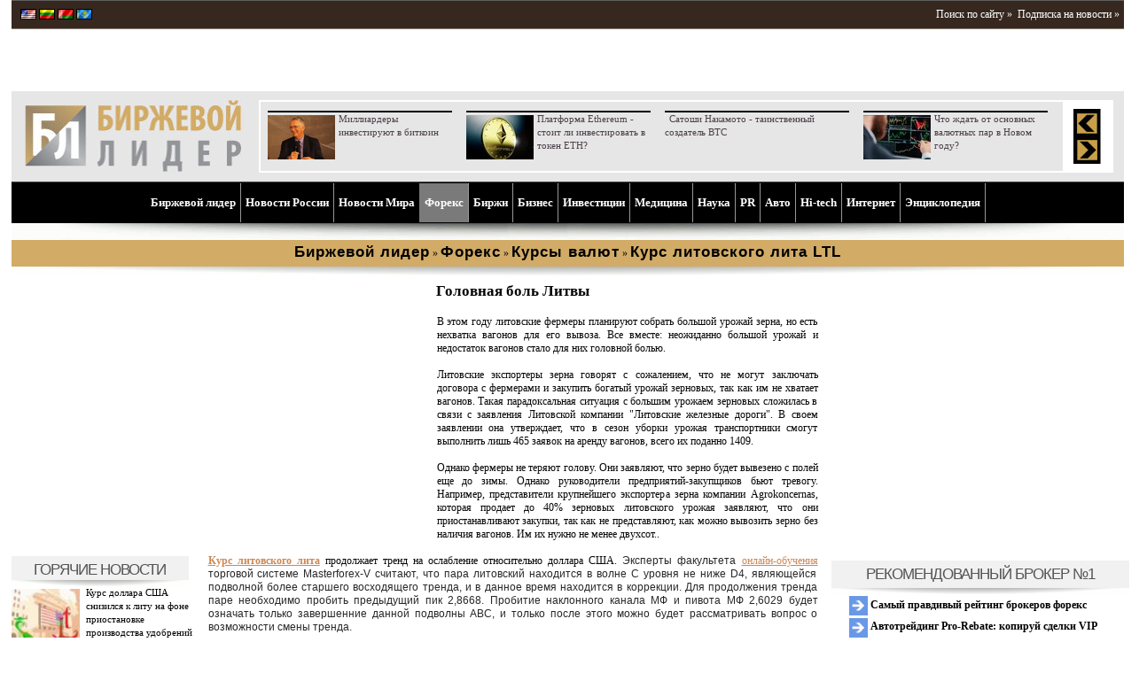

--- FILE ---
content_type: text/html; charset=UTF-8
request_url: http://www.profi-forex.org/forex/kursy-valjut/ltl/entry1008133102.html
body_size: 16466
content:
<!DOCTYPE html>
<!--[if lt IE 7 ]> <html dir="ltr" lang="en-US" class="no-js ie6"> <![endif]-->
<!--[if IE 7 ]><html dir="ltr" lang="en-US" class="no-js ie7"> <![endif]-->
<!--[if IE 8 ]><html dir="ltr" lang="en-US" class="no-js ie8"> <![endif]-->
<!--[if IE 9 ]><html dir="ltr" lang="en-US" class="no-js ie9"> <![endif]-->
<html lang="ru-RU">
<head>
<meta charset="UTF-8" />
<!--[if IE]>
<script src="http://html5shiv.googlecode.com/svn/trunk/html5.js"></script>
<![endif]-->
<title>Masterforex-V,курс литовского лита  </title>
<meta name="description" content="В этом году литовские фермеры планируют собрать большой урожай зерна, но есть нехватка вагонов для его вывоза. Все вместе: неожиданно большой урожай и недостаток вагонов стало для них головной болью."/>
<meta name="author" content="Биржевой лидер"/>
<meta name="viewport" content="initial-scale = 1.0,maximum-scale = 1.0,width=device-width" /><!--
<PageMap>
<DataObject type="publication">
<Attribute name="title">Головная боль Литвы</Attribute>
<Attribute name="category">Форекс</Attribute>
<Attribute name="category">Курсы валют</Attribute>
<Attribute name="category">Курс литовского лита LTL </Attribute>
<Attribute name="author">Вячеслав Фомичев, эксперт факультета торговой системы Masterforex-V</Attribute>
<Attribute name="description">В этом году литовские фермеры планируют собрать большой урожай зерна, но есть нехватка вагонов для его вывоза. Все вместе: неожиданно большой урожай и недостаток вагонов стало для них головной болью.</Attribute>
<Attribute name="last_update">2012-07-28</Attribute>
</DataObject>
<DataObject type="thumbnail">
<Attribute name="src" value="http://www.profi-forex.org/themes/default/img/s.gif" />
<Attribute name="width" value="" />
<Attribute name="height" value="" />
</DataObject>
</PageMap>
-->

<meta name="e5b9a8d544306f24a2bac576c438dd83" content="">
<link rel="shortcut icon" type="image/x-icon" href="http://www.profi-forex.org/favicon.ico">
<link rel="icon" type="image/x-icon" href="http://www.profi-forex.org/favicon.ico">
<link rel="stylesheet" type="text/css" href="http://www.profi-forex.org/system/cache/c_2129036038_1558251170.css" media="screen" >
<link rel="stylesheet" type="text/css" href="/themes/default/inc/adaptive.css" media="screen" />
<link rel="stylesheet" type="text/css" href="/themes/default/inc/slicknav.css" media="screen" />
<script src="//ajax.googleapis.com/ajax/libs/jquery/1.7.2/jquery.min.js"></script>
<script type="text/javascript" src="http://www.profi-forex.org/themes/default/inc/js/jquery.slicknav.js"></script>
<script type="text/javascript" src="http://www.profi-forex.org/themes/default/inc/js/menu.slicknav.js"></script>
<!--[if lt IE 9]>
        <script type="text/javascript" src="/themes/default/inc/js/excanvas.js"></script>
<![endif]-->
<script type="text/javascript" src="http://www.profi-forex.org/themes/default/flowplayer/flowplayer1.min.js"></script>
<script type="text/javascript" src="http://www.profi-forex.org/themes/default/inc/js/ddlevelsmenu.js"></script>
<script type="text/javascript" src="http://www.profi-forex.org/system/cache/c_3701669213_1558251170.js"></script>
<script type="text/javascript" src="http://www.profi-forex.org/system/cache/c_942208008_1558251170.js"></script>
<script type="text/javascript" src="http://www.profi-forex.org/themes/default/inc/js/jquery/jquery.tagcanvas2.min.js"></script>
<script type="text/javascript">
var ZoneId = 0; var CampaingId = 0;jQuery(document).ready(function($) {
if(!$('#myCanvas').tagcanvas({ textColour: '#777777', outlineColour: '#888888', reverse: true,  depth: 0.8,  maxSpeed: 0.05 },'tags')) {  $('#myCanvasContainer').hide(); }
$('a').smoothScroll({ speed: 1000, easing: 'easeInOutCubic'});
$('.showOlderChanges').on('click', function(e) {
$('.changelog .old').slideDown('slow'); $(this).fadeOut(); e.preventDefault();
})
});
</script>
<script type="text/javascript">
var ActualsManager = new ActualsManager('http://www.profi-forex.org/elements/actuals_news.elm.html?news.actuals_Page=#STORY_PAGE#');
var StoryManager = new StoryManager('http://www.profi-forex.org/elements/story.elm.html?c.story_Page=#STORY_PAGE#');
</script>
<script>
  (function(i,s,o,g,r,a,m){i['GoogleAnalyticsObject']=r;i[r]=i[r]||function(){
  (i[r].q=i[r].q||[]).push(arguments)},i[r].l=1*new Date();a=s.createElement(o),
  m=s.getElementsByTagName(o)[0];a.async=1;a.src=g;m.parentNode.insertBefore(a,m)
  })(window,document,'script','//www.google-analytics.com/analytics.js','ga');
  ga('create', 'UA-8338393-2', 'profi-forex.org');
  ga('send', 'pageview');
</script></head>
<body><div id="wraper"><header><div id="header">
<div class="spacer"></div>
<div class="langs">
<a href="http://www.profi-forex.us" title="«Market Leader» - news and previews making you rich."><img src="http://www.profi-forex.org/themes/default/img/flags/usa.gif" width="18" height="12" alt="US"/></a>
<a href="http://www.profi-forex.lt" title="Portalas investuotojams – Market Leader – naujienos, analitika, prognozės "><img src="http://www.profi-forex.org/themes/default/img/flags/lithuania.gif" width="18" height="12" alt="LT"/></a>
<a href="http://www.profi-forex.by" title="«Бизнес Лидер» - новости Беларуси и мира, приносящие прибыль"><img src="http://www.profi-forex.org/themes/default/img/flags/belarus.gif" width="18" height="12" alt="KZ"/></a>
<a href="http://www.profi-forex.kz" title="Биржевой лидер Казахстан - новости Казахстана дающие прибыль"><img src="http://www.profi-forex.org/themes/default/img/flags/kazakhstan.gif" width="18" height="12" alt="BY"/></a>
</div>
<div class="buttons">
&nbsp;<div class="fRight"><a href="http://www.profi-forex.org/search.html" rel="nofollow">Поиск по сайту &raquo;</a>&nbsp;&nbsp;<a href="http://www.profi-forex.org/subscriptions.html">Подписка на новости &raquo;</a></div>



</div>
<div class="banners"><div class="banner-space"></div><aside class="banner-top">
<script type='text/javascript'>
ZoneId = '2';
<!--//<![CDATA[
   document.MAX_ct0 ='{clickurl}';
   var m3_u = (location.protocol=='https:'?'https://openx.profi-forex.org/www/delivery/ajs.php':'http://openx.profi-forex.org/www/delivery/ajs.php');
   var m3_r = Math.floor(Math.random()*99999999999);
   if (!document.MAX_used) document.MAX_used = ',';
   document.write ("<scr"+"ipt type='text/javascript' src='"+m3_u);
   document.write ("?zoneid="+ZoneId+"&amp;block=1&amp;blockcampaign=1");
   document.write ('&amp;cb=' + m3_r);
   if (document.MAX_used != ',') document.write ("&amp;exclude=" + document.MAX_used);
   document.write (document.charset ? '&amp;charset='+document.charset : (document.characterSet ? '&amp;charset='+document.characterSet : ''));
   document.write ("&amp;loc=" + escape(window.location));
   if (document.referrer) document.write ("&amp;referer=" + escape(document.referrer));
   if (document.context) document.write ("&context=" + escape(document.context));
   if ((typeof(document.MAX_ct0) != 'undefined') && (document.MAX_ct0.substring(0,4) == 'http')) {
       document.write ("&amp;ct0=" + escape(document.MAX_ct0));
   }
   if (document.mmm_fo) document.write ("&amp;mmm_fo=1");
   document.write ("'><\/scr"+"ipt>");
//]]>--></script>
<noscript><a href='http://openx.profi-forex.org/www/delivery/ck.php?n=a0655544&amp;cb={random}' rel="nofollow" target='_blank'><img src='http://openx.profi-forex.org/www/delivery/avw.php?campaignid=158&amp;cb={random}&amp;n=a0655544&amp;ct0={clickurl}' alt='' /></a></noscript>
</aside><aside class="banner-top">
<script type='text/javascript'>
ZoneId = '2';
<!--//<![CDATA[
   document.MAX_ct0 ='{clickurl}';
   var m3_u = (location.protocol=='https:'?'https://openx.profi-forex.org/www/delivery/ajs.php':'http://openx.profi-forex.org/www/delivery/ajs.php');
   var m3_r = Math.floor(Math.random()*99999999999);
   if (!document.MAX_used) document.MAX_used = ',';
   document.write ("<scr"+"ipt type='text/javascript' src='"+m3_u);
   document.write ("?zoneid="+ZoneId+"&amp;block=1&amp;blockcampaign=1");
   document.write ('&amp;cb=' + m3_r);
   if (document.MAX_used != ',') document.write ("&amp;exclude=" + document.MAX_used);
   document.write (document.charset ? '&amp;charset='+document.charset : (document.characterSet ? '&amp;charset='+document.characterSet : ''));
   document.write ("&amp;loc=" + escape(window.location));
   if (document.referrer) document.write ("&amp;referer=" + escape(document.referrer));
   if (document.context) document.write ("&context=" + escape(document.context));
   if ((typeof(document.MAX_ct0) != 'undefined') && (document.MAX_ct0.substring(0,4) == 'http')) {
       document.write ("&amp;ct0=" + escape(document.MAX_ct0));
   }
   if (document.mmm_fo) document.write ("&amp;mmm_fo=1");
   document.write ("'><\/scr"+"ipt>");
//]]>--></script>
<noscript><a href='http://openx.profi-forex.org/www/delivery/ck.php?n=a0655544&amp;cb={random}' rel="nofollow" target='_blank'><img src='http://openx.profi-forex.org/www/delivery/avw.php?campaignid=158&amp;cb={random}&amp;n=a0655544&amp;ct0={clickurl}' alt='' /></a></noscript>
</aside><div class="banner-space"></div></div>
<div class="logo">
<div class="logo-img"><a href="http://www.profi-forex.org" title="Биржевой лидер"><img src="http://www.profi-forex.org/system/Logo/logo.jpg" width="244" height="84" alt="Биржевой лидер" /></a></div>
<div id="actuals-news">
<!-- #BLOCK_ACTUALS_START# -->
<table><tr><td class="news" id="actuals">
<div class="item" style="padding-left:8px;">
<div class="separator"></div><a href="http://www.profi-forex.org/birzhi/kriptovalyuty/entry1008318480.html" title="Миллиардеры инвестируют в биткоин"><img src="http://www.profi-forex.org/system/news/f/9/resized/entry1008318480_3218510796.png" alt="" width="76" height="50" /></a><a class="text" itemprop="url" href="http://www.profi-forex.org/birzhi/kriptovalyuty/entry1008318480.html"><span itemprop="name">Миллиардеры инвестируют в биткоин</span></a>
</div>
<div class="item" style="padding-left:8px;">
<div class="separator"></div><a href="http://www.profi-forex.org/birzhi/kriptovalyuty/entry1008317784.html" title="Платформа Ethereum - стоит ли инвестировать в токен ETH?"><img src="http://www.profi-forex.org/system/news/9/2/resized/entry1008317784_3011738669.jpg" alt="" width="76" height="50" /></a><a class="text" itemprop="url" href="http://www.profi-forex.org/birzhi/kriptovalyuty/entry1008317784.html"><span itemprop="name">Платформа Ethereum - стоит ли инвестировать в токен ETH?</span></a>
</div>
<div class="item" style="padding-left:8px;">
<div class="separator"></div><a href="http://www.profi-forex.org/birzhi/kriptovalyuty/entry1008317668.html" title="Сатоши Накамото - таинственный создатель BTC"><img src="http://www.profi-forex.org/themes/default/img/s.gif" alt=""  /></a><a class="text" itemprop="url" href="http://www.profi-forex.org/birzhi/kriptovalyuty/entry1008317668.html"><span itemprop="name">Сатоши Накамото - таинственный создатель BTC</span></a>
</div>
<div class="item" style="padding-left:8px;">
<div class="separator"></div><a href="http://www.profi-forex.org/forex/forex-brokers/novosti-brokerov/entry1008317651.html" title="Что ждать от основных валютных пар в Новом году?"><img src="http://www.profi-forex.org/system/news/7/2/resized/20200101105649_82714823.jpg" alt="" width="76" height="50" /></a><a class="text" itemprop="url" href="http://www.profi-forex.org/forex/forex-brokers/novosti-brokerov/entry1008317651.html"><span itemprop="name">Что ждать от основных валютных пар в Новом году?</span></a>
</div><div class="clear"></div></td>
<td class="arrows"><a href="#" onclick="GoToActualsPage('1357'); return false;" ><img src="http://www.profi-forex.org/themes/default/img/hot_arrow_left.gif" width="31" height="31" alt="" /></a><a href="#" onclick="GoToActualsPage('2'); return false;" ><img src="http://www.profi-forex.org/themes/default/img/hot_arrow_right.gif" width="31" height="31" alt="" /></a></td></tr></table>
<!-- #BLOCK_ACTUALS_END# --></div></div>
<div id="story" class="story">
</div>
<div class="clear"></div>

<nav>
<div id="ddtopmenubar" class="mattblackmenu" ><ul>
<li><a href="http://www.profi-forex.org" title="Биржевой лидер">Биржевой лидер</a></li>
<li id="li-1-237"><a id="a-237" href="http://www.profi-forex.org/novosti-rossii.html" title="Новости России" data-rel="submenu237">Новости России</a></li>
<li id="li-1-240"><a id="a-240" href="http://www.profi-forex.org/novosti-mira.html" title="Новости Мира" data-rel="submenu240">Новости Мира</a></li>
<li id="li-1-248"><a id="a-248" href="http://www.profi-forex.org/forex.html" title="Форекс" data-rel="submenu248">Форекс</a></li>
<li id="li-1-253"><a id="a-253" href="http://www.profi-forex.org/birzhi.html" title="Биржи" data-rel="submenu253">Биржи</a></li>
<li id="li-1-257"><a id="a-257" href="http://www.profi-forex.org/biznes.html" title="Бизнес" data-rel="submenu257">Бизнес</a></li>
<li id="li-1-266"><a id="a-266" href="http://www.profi-forex.org/investicii.html" title="Инвестиции" data-rel="submenu266">Инвестиции</a></li>
<li id="li-1-1572"><a id="a-1572" href="http://www.profi-forex.org/medicina.html" title="Медицина" data-rel="submenu1572">Медицина</a></li>
<li id="li-1-1573"><a id="a-1573" href="http://www.profi-forex.org/nauka.html" title="Наука" data-rel="submenu1573">Наука</a></li>
<li id="li-1-1574"><a id="a-1574" href="http://www.profi-forex.org/pr-i-marketing.html" title="PR" data-rel="submenu1574">PR</a></li>
<li id="li-1-271"><a id="a-271" href="http://www.profi-forex.org/auto.html" title="Aвто" data-rel="submenu271">Aвто</a></li>
<li id="li-1-272"><a id="a-272" href="http://www.profi-forex.org/hi-tech.html" title="Hi-tech" data-rel="submenu272">Hi-tech</a></li>
<li id="li-1-2827"><a id="a-2827" href="http://www.profi-forex.org/internet.html" title="Интернет" data-rel="submenu2827">Интернет</a></li>
<li id="li-1-414"><a id="a-414" href="http://www.profi-forex.org/wiki.html" title="Энциклопедия" data-rel="submenu414">Энциклопедия</a></li></ul>
</div>
<div class="mattblackmenu-buttom"></div>
<script type="text/javascript">ddlevelsmenu.setup("ddtopmenubar", "topbar");</script><ul id="submenu237" class="ddsubmenustyle"><li id="li-2-1378"><a id="a-1378" href="http://www.profi-forex.org/novosti-rossii/moscow.html" title="Москва">Москва</a>
</li><li id="li-2-1379"><a id="a-1379" href="http://www.profi-forex.org/novosti-rossii/st_petersburg.html" title="Санкт-Петербург">Санкт-Петербург</a>
</li><li id="li-2-1564"><a id="a-1564" href="http://www.profi-forex.org/novosti-rossii/novosibirsk.html" title="Новосибирск">Новосибирск</a>
</li><li id="li-2-1565"><a id="a-1565" href="http://www.profi-forex.org/novosti-rossii/ekaterinburg.html" title="Екатеринбург">Екатеринбург</a>
</li><li id="li-2-1566"><a id="a-1566" href="http://www.profi-forex.org/novosti-rossii/kazanj.html" title="Казань">Казань</a>
</li><li id="li-2-1380"><a id="a-1380" href="http://www.profi-forex.org/novosti-rossii/dagestan.html" title="Дагестан">Дагестан</a>
</li><li id="li-2-1381"><a id="a-1381" href="http://www.profi-forex.org/novosti-rossii/ingushetia.html" title="Ингушетия">Ингушетия</a>
</li><li id="li-2-1382"><a id="a-1382" href="http://www.profi-forex.org/novosti-rossii/north_ossetia.html" title="Северная Осетия">Северная Осетия</a>
</li><li id="li-2-1383"><a id="a-1383" href="http://www.profi-forex.org/novosti-rossii/chechnya.html" title="Чечня">Чечня</a>
</li></ul>
<ul id="submenu240" class="ddsubmenustyle"><li id="li-2-1384"><a id="a-1384" href="http://www.profi-forex.org/novosti-mira/novosti-sng.html" title="Новости СНГ">Новости СНГ</a>
<ul>
<li id="li-3-1385"><a id="a-1385" href="http://www.profi-forex.org/novosti-mira/novosti-sng/azerbaijan.html" title="Азербайджан">Азербайджан</a></li>
<li id="li-3-1386"><a id="a-1386" href="http://www.profi-forex.org/novosti-mira/novosti-sng/armenia.html" title="Армения">Армения</a></li>
<li id="li-3-1387"><a id="a-1387" href="http://www.profi-forex.org/novosti-mira/novosti-sng/belarus-.html" title="Беларусь">Беларусь</a></li>
<li id="li-3-1388"><a id="a-1388" href="http://www.profi-forex.org/novosti-mira/novosti-sng/kazakhstan.html" title="Казахстан">Казахстан</a></li>
<li id="li-3-1389"><a id="a-1389" href="http://www.profi-forex.org/novosti-mira/novosti-sng/kyrgyzstan.html" title="Киргизия">Киргизия</a></li>
<li id="li-3-1390"><a id="a-1390" href="http://www.profi-forex.org/novosti-mira/novosti-sng/moldova.html" title="Молдавия">Молдавия</a></li>
<li id="li-3-1391"><a id="a-1391" href="http://www.profi-forex.org/novosti-mira/novosti-sng/tajikistan.html" title="Таджикистан">Таджикистан</a></li>
<li id="li-3-1392"><a id="a-1392" href="http://www.profi-forex.org/novosti-mira/novosti-sng/turkmenistan.html" title="Туркмения">Туркмения</a></li>
<li id="li-3-1393"><a id="a-1393" href="http://www.profi-forex.org/novosti-mira/novosti-sng/uzbekistan.html" title="Узбекистан">Узбекистан</a></li>
<li id="li-3-1394"><a id="a-1394" href="http://www.profi-forex.org/novosti-mira/novosti-sng/ukraine.html" title="Украина">Украина</a></li></ul>
</li><li id="li-2-1399"><a id="a-1399" href="http://www.profi-forex.org/novosti-mira/novosti-kavkaza.html" title="Новости Кавказа">Новости Кавказа</a>
<ul>
<li id="li-3-1400"><a id="a-1400" href="http://www.profi-forex.org/novosti-mira/novosti-kavkaza/abkhazia.html" title="Абхазия">Абхазия</a></li>
<li id="li-3-1401"><a id="a-1401" href="http://www.profi-forex.org/novosti-mira/novosti-kavkaza/georgia.html" title="Грузия">Грузия</a></li>
<li id="li-3-1402"><a id="a-1402" href="http://www.profi-forex.org/novosti-mira/novosti-kavkaza/st_ossetia.html" title="Южная Осетия">Южная Осетия</a></li></ul>
</li><li id="li-2-1403"><a id="a-1403" href="http://www.profi-forex.org/novosti-mira/novosti_ameriki.html" title="Новости Северной и Южной Америки">Новости Северной и Южной Америки</a>
<ul>
<li id="li-3-1404"><a id="a-1404" href="http://www.profi-forex.org/novosti-mira/novosti_ameriki/brazil.html" title="Бразилия">Бразилия</a></li>
<li id="li-3-1405"><a id="a-1405" href="http://www.profi-forex.org/novosti-mira/novosti_ameriki/canada.html" title="Канада">Канада</a></li>
<li id="li-3-1406"><a id="a-1406" href="http://www.profi-forex.org/novosti-mira/novosti_ameriki/cuba.html" title="Куба">Куба</a></li>
<li id="li-3-1407"><a id="a-1407" href="http://www.profi-forex.org/novosti-mira/novosti_ameriki/mexico.html" title="Мексика">Мексика</a></li>
<li id="li-3-1408"><a id="a-1408" href="http://www.profi-forex.org/novosti-mira/novosti_ameriki/usa.html" title="США">США</a></li>
<li id="li-3-1602"><a id="a-1602" href="http://www.profi-forex.org/novosti-mira/novosti_ameriki/dominikana.html" title="Доминикана">Доминикана</a></li>
<li id="li-3-1603"><a id="a-1603" href="http://www.profi-forex.org/novosti-mira/novosti_ameriki/argentina.html" title="Аргентина">Аргентина</a></li>
<li id="li-3-1604"><a id="a-1604" href="http://www.profi-forex.org/novosti-mira/novosti_ameriki/kolumbija.html" title="Колумбия">Колумбия</a></li></ul>
</li><li id="li-2-1409"><a id="a-1409" href="http://www.profi-forex.org/novosti-mira/novosti-evropy.html" title="Новости Европы">Новости Европы</a>
<ul>
<li id="li-3-1410"><a id="a-1410" href="http://www.profi-forex.org/novosti-mira/novosti-evropy/european_union.html" title="Евросоюз (ЕС)">Евросоюз (ЕС)</a></li>
<li id="li-3-1411"><a id="a-1411" href="http://www.profi-forex.org/novosti-mira/novosti-evropy/austria.html" title="Австрия">Австрия</a></li>
<li id="li-3-1412"><a id="a-1412" href="http://www.profi-forex.org/novosti-mira/novosti-evropy/bulgaria.html" title="Болгария">Болгария</a></li>
<li id="li-3-1413"><a id="a-1413" href="http://www.profi-forex.org/novosti-mira/novosti-evropy/united_kingdom.html" title="Великобритания">Великобритания</a></li>
<li id="li-3-1414"><a id="a-1414" href="http://www.profi-forex.org/novosti-mira/novosti-evropy/germany.html" title="Германия">Германия</a></li>
<li id="li-3-1415"><a id="a-1415" href="http://www.profi-forex.org/novosti-mira/novosti-evropy/greece.html" title="Греция">Греция</a></li>
<li id="li-3-1416"><a id="a-1416" href="http://www.profi-forex.org/novosti-mira/novosti-evropy/spain.html" title="Испания">Испания</a></li>
<li id="li-3-1417"><a id="a-1417" href="http://www.profi-forex.org/novosti-mira/novosti-evropy/italy.html" title="Италия">Италия</a></li>
<li id="li-3-1396"><a id="a-1396" href="http://www.profi-forex.org/novosti-mira/novosti-evropy/latvia.html" title="Латвия">Латвия</a></li>
<li id="li-3-1397"><a id="a-1397" href="http://www.profi-forex.org/novosti-mira/novosti-evropy/lithuania.html" title="Литва">Литва</a></li>
<li id="li-3-1418"><a id="a-1418" href="http://www.profi-forex.org/novosti-mira/novosti-evropy/poland.html" title="Польша">Польша</a></li>
<li id="li-3-1419"><a id="a-1419" href="http://www.profi-forex.org/novosti-mira/novosti-evropy/france.html" title="Франция">Франция</a></li>
<li id="li-3-1420"><a id="a-1420" href="http://www.profi-forex.org/novosti-mira/novosti-evropy/croatia.html" title="Хорватия">Хорватия</a></li>
<li id="li-3-1421"><a id="a-1421" href="http://www.profi-forex.org/novosti-mira/novosti-evropy/montenegro.html" title="Черногория">Черногория</a></li>
<li id="li-3-1422"><a id="a-1422" href="http://www.profi-forex.org/novosti-mira/novosti-evropy/czech_republic.html" title="Чехия">Чехия</a></li>
<li id="li-3-1423"><a id="a-1423" href="http://www.profi-forex.org/novosti-mira/novosti-evropy/switzerland.html" title="Швейцария">Швейцария</a></li>
<li id="li-3-1530"><a id="a-1530" href="http://www.profi-forex.org/novosti-mira/novosti-evropy/finland.html" title="Финляндия">Финляндия</a></li>
<li id="li-3-1398"><a id="a-1398" href="http://www.profi-forex.org/novosti-mira/novosti-evropy/estonia.html" title="Эстония">Эстония</a></li></ul>
</li><li id="li-2-1424"><a id="a-1424" href="http://www.profi-forex.org/novosti-mira/novosti-blizhnego-vostoka.html" title="Новости Ближнего Востока">Новости Ближнего Востока</a>
<ul>
<li id="li-3-1425"><a id="a-1425" href="http://www.profi-forex.org/novosti-mira/novosti-blizhnego-vostoka/egypt.html" title="Египет">Египет</a></li>
<li id="li-3-1426"><a id="a-1426" href="http://www.profi-forex.org/novosti-mira/novosti-blizhnego-vostoka/israel.html" title="Израиль">Израиль</a></li>
<li id="li-3-1427"><a id="a-1427" href="http://www.profi-forex.org/novosti-mira/novosti-blizhnego-vostoka/iran.html" title="Иран">Иран</a></li>
<li id="li-3-1428"><a id="a-1428" href="http://www.profi-forex.org/novosti-mira/novosti-blizhnego-vostoka/syria.html" title="Сирия">Сирия</a></li>
<li id="li-3-1429"><a id="a-1429" href="http://www.profi-forex.org/novosti-mira/novosti-blizhnego-vostoka/turkey.html" title="Турция">Турция</a></li></ul>
</li><li id="li-2-1430"><a id="a-1430" href="http://www.profi-forex.org/novosti-mira/novosti-azii.html" title="Новости Азии">Новости Азии</a>
<ul>
<li id="li-3-1431"><a id="a-1431" href="http://www.profi-forex.org/novosti-mira/novosti-azii/vietnam.html" title="Вьетнам">Вьетнам</a></li>
<li id="li-3-1432"><a id="a-1432" href="http://www.profi-forex.org/novosti-mira/novosti-azii/india.html" title="Индия">Индия</a></li>
<li id="li-3-1433"><a id="a-1433" href="http://www.profi-forex.org/novosti-mira/novosti-azii/indonesia.html" title="Индонезия">Индонезия</a></li>
<li id="li-3-1434"><a id="a-1434" href="http://www.profi-forex.org/novosti-mira/novosti-azii/china.html" title="Китай">Китай</a></li>
<li id="li-3-1435"><a id="a-1435" href="http://www.profi-forex.org/novosti-mira/novosti-azii/malaysia.html" title="Малайзия">Малайзия</a></li>
<li id="li-3-1436"><a id="a-1436" href="http://www.profi-forex.org/novosti-mira/novosti-azii/singapore.html" title="Сингапур">Сингапур</a></li>
<li id="li-3-1437"><a id="a-1437" href="http://www.profi-forex.org/novosti-mira/novosti-azii/thailand.html" title="Таиланд">Таиланд</a></li>
<li id="li-3-1438"><a id="a-1438" href="http://www.profi-forex.org/novosti-mira/novosti-azii/philippines.html" title="Филиппины">Филиппины</a></li>
<li id="li-3-1439"><a id="a-1439" href="http://www.profi-forex.org/novosti-mira/novosti-azii/japan.html" title="Япония">Япония</a></li></ul>
</li><li id="li-2-1440"><a id="a-1440" href="http://www.profi-forex.org/novosti-mira/novosti-afriki.html" title="Новости Африки">Новости Африки</a>
<ul>
<li id="li-3-1441"><a id="a-1441" href="http://www.profi-forex.org/novosti-mira/novosti-afriki/libya.html" title="Ливия">Ливия</a></li>
<li id="li-3-1442"><a id="a-1442" href="http://www.profi-forex.org/novosti-mira/novosti-afriki/tunisia.html" title="Тунис">Тунис</a></li></ul>
</li><li id="li-2-2057"><a id="a-2057" href="http://www.profi-forex.org/novosti-mira/smi.html" title="СМИ">СМИ</a>
</li><li id="li-2-4183"><a id="a-4183" href="http://www.profi-forex.org/novosti-mira/sport.html" title="Новости Спорта">Новости Спорта</a>
</li></ul>
<ul id="submenu248" class="ddsubmenustyle"><li id="li-2-1443"><a id="a-1443" href="http://www.profi-forex.org/forex/kursy-valjut.html" title="Курсы валют">Курсы валют</a>
<ul>
<li id="li-3-1444"><a id="a-1444" href="http://www.profi-forex.org/forex/kursy-valjut/usd.html" title="Курс доллара USD">Курс доллара USD</a></li>
<li id="li-3-1445"><a id="a-1445" href="http://www.profi-forex.org/forex/kursy-valjut/eur.html" title="Курс евро EUR">Курс евро EUR</a></li>
<li id="li-3-1446"><a id="a-1446" href="http://www.profi-forex.org/forex/kursy-valjut/gbp.html" title="Курс фунта GBP">Курс фунта GBP</a></li>
<li id="li-3-1447"><a id="a-1447" href="http://www.profi-forex.org/forex/kursy-valjut/chf.html" title="Курс швейцарского франка CHF">Курс швейцарского франка CHF</a></li>
<li id="li-3-1448"><a id="a-1448" href="http://www.profi-forex.org/forex/kursy-valjut/jpy.html" title="Курс японской йены JPY">Курс японской йены JPY</a></li>
<li id="li-3-1449"><a id="a-1449" href="http://www.profi-forex.org/forex/kursy-valjut/aud.html" title="Курс австралийского доллара AUD">Курс австралийского доллара AUD</a></li>
<li id="li-3-1450"><a id="a-1450" href="http://www.profi-forex.org/forex/kursy-valjut/cad.html" title="Курс канадского доллара CAD">Курс канадского доллара CAD</a></li>
<li id="li-3-1451"><a id="a-1451" href="http://www.profi-forex.org/forex/kursy-valjut/nzd.html" title="Курс новозеландского доллара NZD">Курс новозеландского доллара NZD</a></li>
<li id="li-3-1452"><a id="a-1452" href="http://www.profi-forex.org/forex/kursy-valjut/sgd.html" title="Курс сингапурского доллара SGD">Курс сингапурского доллара SGD</a></li>
<li id="li-3-1453"><a id="a-1453" href="http://www.profi-forex.org/forex/kursy-valjut/cny.html" title="Курс юаня CNY">Курс юаня CNY</a></li>
<li id="li-3-1454"><a id="a-1454" href="http://www.profi-forex.org/forex/kursy-valjut/rur.html" title="Курс рубля RUR">Курс рубля RUR</a></li>
<li id="li-3-1455"><a id="a-1455" href="http://www.profi-forex.org/forex/kursy-valjut/uah.html" title="Курс гривны UAH">Курс гривны UAH</a></li>
<li id="li-3-1456"><a id="a-1456" href="http://www.profi-forex.org/forex/kursy-valjut/byr.html" title="Курс белорусского рубля BYR">Курс белорусского рубля BYR</a></li>
<li id="li-3-1457"><a id="a-1457" href="http://www.profi-forex.org/forex/kursy-valjut/kzt.html" title="Курс тенге KZT">Курс тенге KZT</a></li>
<li id="li-3-1458"><a id="a-1458" href="http://www.profi-forex.org/forex/kursy-valjut/ltl.html" title="Курс литовского лита LTL ">Курс литовского лита LTL </a></li></ul>
</li><li id="li-2-1459"><a id="a-1459" href="http://www.profi-forex.org/forex/forex-brokers.html" title="Форекс брокеры">Форекс брокеры</a>
<ul>
<li id="li-3-1462"><a id="a-1462" href="http://www.profi-forex.org/forex/forex-brokers/novosti-brokerov.html" title="Новости брокеров">Новости брокеров</a></li>
<li id="li-3-1460"><a id="a-1460" href="http://www.profi-forex.org/forex/forex-brokers/rejting-brokerov-foreks.html" title="Рейтинг брокеров форекс">Рейтинг брокеров форекс</a></li>
<li id="li-3-1461"><a id="a-1461" href="http://www.profi-forex.org/forex/forex-brokers/ecn-forex.html" title="ECN Forex">ECN Forex</a></li></ul>
</li><li id="li-2-1463"><a id="a-1463" href="http://www.profi-forex.org/forex/novosti-pamm-schetov.html" title="Новости Памм Счетов">Новости Памм Счетов</a>
</li></ul>
<ul id="submenu253" class="ddsubmenustyle"><li id="li-2-1477"><a id="a-1477" href="http://www.profi-forex.org/birzhi/options.html" title="Опционная биржа">Опционная биржа</a>
</li><li id="li-2-1467"><a id="a-1467" href="http://www.profi-forex.org/birzhi/futures.html" title="Фьючерсная биржа">Фьючерсная биржа</a>
<ul>
<li id="li-3-1468"><a id="a-1468" href="http://www.profi-forex.org/birzhi/futures/benzine.html" title="Бензин">Бензин</a></li>
<li id="li-3-1469"><a id="a-1469" href="http://www.profi-forex.org/birzhi/futures/gas.html" title="Газ">Газ</a></li>
<li id="li-3-1470"><a id="a-1470" href="http://www.profi-forex.org/birzhi/futures/gold.html" title="Золото">Золото</a></li>
<li id="li-3-1471"><a id="a-1471" href="http://www.profi-forex.org/birzhi/futures/coffee.html" title="Кофе">Кофе</a></li>
<li id="li-3-1472"><a id="a-1472" href="http://www.profi-forex.org/birzhi/futures/petroleum.html" title="Нефть">Нефть</a></li>
<li id="li-3-1473"><a id="a-1473" href="http://www.profi-forex.org/birzhi/futures/wheat.html" title="Пшеница">Пшеница</a></li>
<li id="li-3-1474"><a id="a-1474" href="http://www.profi-forex.org/birzhi/futures/sugar.html" title="Сахар">Сахар</a></li>
<li id="li-3-1475"><a id="a-1475" href="http://www.profi-forex.org/birzhi/futures/silver.html" title="Серебро">Серебро</a></li>
<li id="li-3-1476"><a id="a-1476" href="http://www.profi-forex.org/birzhi/futures/cotton.html" title="Хлопок">Хлопок</a></li>
<li id="li-3-2061"><a id="a-2061" href="http://www.profi-forex.org/birzhi/futures/prochie-tovary.html" title="Прочие товары">Прочие товары</a></li></ul>
</li><li id="li-2-1478"><a id="a-1478" href="http://www.profi-forex.org/birzhi/stocks.html" title="Фондовая биржа">Фондовая биржа</a>
</li><li id="li-2-4294"><a id="a-4294" href="http://www.profi-forex.org/birzhi/kriptovalyuty.html" title="Криптовалюты">Криптовалюты</a>
</li></ul>
<ul id="submenu257" class="ddsubmenustyle"><li id="li-2-1479"><a id="a-1479" href="http://www.profi-forex.org/biznes/shou-biznes.html" title="Шоу бизнес">Шоу бизнес</a>
<ul>
<li id="li-3-2059"><a id="a-2059" href="http://www.profi-forex.org/biznes/shou-biznes/novosti-shou-biznesa.html" title="Новости шоу бизнеса">Новости шоу бизнеса</a></li>
<li id="li-3-1481"><a id="a-1481" href="http://www.profi-forex.org/biznes/shou-biznes/dom_2_a.html" title="Дом 2">Дом 2</a></li>
<li id="li-3-1482"><a id="a-1482" href="http://www.profi-forex.org/biznes/shou-biznes/fil-my.html" title="Фильмы">Фильмы</a></li></ul>
</li><li id="li-2-260"><a id="a-260" href="http://www.profi-forex.org/biznes/banks.html" title="Банки">Банки</a>
<ul>
<li id="li-3-1484"><a id="a-1484" href="http://www.profi-forex.org/biznes/banks/belarus.html" title="Банки Беларуси">Банки Беларуси</a></li>
<li id="li-3-1485"><a id="a-1485" href="http://www.profi-forex.org/biznes/banks/europe.html" title="Банки Европы">Банки Европы</a></li>
<li id="li-3-1486"><a id="a-1486" href="http://www.profi-forex.org/biznes/banks/kazakhstan.html" title="Банки Казахстана">Банки Казахстана</a></li>
<li id="li-3-1487"><a id="a-1487" href="http://www.profi-forex.org/biznes/banks/russia.html" title="Банки России">Банки России</a></li>
<li id="li-3-1488"><a id="a-1488" href="http://www.profi-forex.org/biznes/banks/ukraine.html" title="Банки Украины">Банки Украины</a></li>
<li id="li-3-1527"><a id="a-1527" href="http://www.profi-forex.org/biznes/banks/usa.html" title="Банки США">Банки США</a></li>
<li id="li-3-1526"><a id="a-1526" href="http://www.profi-forex.org/biznes/banks/switzerland.html" title="Банки Швейцарии">Банки Швейцарии</a></li></ul>
</li><li id="li-2-1483"><a id="a-1483" href="http://www.profi-forex.org/biznes/novosti-strahovanija.html" title="Новости страхования">Новости страхования</a>
</li><li id="li-2-270"><a id="a-270" href="http://www.profi-forex.org/biznes/novosti-turizma.html" title="Туризм">Туризм</a>
</li><li id="li-2-1517"><a id="a-1517" href="http://www.profi-forex.org/biznes/goroskop-investora.html" title="Гороскоп инвестора">Гороскоп инвестора</a>
</li><li id="li-2-1636"><a id="a-1636" href="http://www.profi-forex.org/biznes/platezhnye-sistemy.html" title="Платежные системы">Платежные системы</a>
</li></ul>
<ul id="submenu266" class="ddsubmenustyle"><li id="li-2-1493"><a id="a-1493" href="http://www.profi-forex.org/investicii/juvelirnye-izdelija.html" title="Ювелирные изделия">Ювелирные изделия</a>
<ul>
<li id="li-3-1494"><a id="a-1494" href="http://www.profi-forex.org/investicii/juvelirnye-izdelija/brillianty.html" title="Бриллианты">Бриллианты</a></li>
<li id="li-3-1495"><a id="a-1495" href="http://www.profi-forex.org/investicii/juvelirnye-izdelija/zoloto.html" title="Золото">Золото</a></li></ul>
</li><li id="li-2-265"><a id="a-265" href="http://www.profi-forex.org/investicii/novosti-nedvizhimosti.html" title="Недвижимость">Недвижимость</a>
<ul>
<li id="li-3-1490"><a id="a-1490" href="http://www.profi-forex.org/investicii/novosti-nedvizhimosti/bulgaria.html" title="Недвижимость Болгарии">Недвижимость Болгарии</a></li>
<li id="li-3-1491"><a id="a-1491" href="http://www.profi-forex.org/investicii/novosti-nedvizhimosti/israel.html" title="Недвижимость Израиля">Недвижимость Израиля</a></li>
<li id="li-3-1492"><a id="a-1492" href="http://www.profi-forex.org/investicii/novosti-nedvizhimosti/spain.html" title="Недвижимость Испании">Недвижимость Испании</a></li>
<li id="li-3-2559"><a id="a-2559" href="http://www.profi-forex.org/investicii/novosti-nedvizhimosti/nedvizhimost-velikobritanii.html" title="Недвижимость Великобритании">Недвижимость Великобритании</a></li>
<li id="li-3-2595"><a id="a-2595" href="http://www.profi-forex.org/investicii/novosti-nedvizhimosti/nedvizhimost-turcii.html" title="Недвижимость Турции">Недвижимость Турции</a></li>
<li id="li-3-3069"><a id="a-3069" href="http://www.profi-forex.org/investicii/novosti-nedvizhimosti/nedvizhimost-chernogorii.html" title="Недвижимость Черногории">Недвижимость Черногории</a></li>
<li id="li-3-3070"><a id="a-3070" href="http://www.profi-forex.org/investicii/novosti-nedvizhimosti/nedvizhimost-kipra.html" title="Недвижимость Кипра и Северного Кипра">Недвижимость Кипра и Северного Кипра</a></li>
<li id="li-3-3252"><a id="a-3252" href="http://www.profi-forex.org/investicii/novosti-nedvizhimosti/nedvizhimost-latvii.html" title="Недвижимость Латвии">Недвижимость Латвии</a></li>
<li id="li-3-3572"><a id="a-3572" href="http://www.profi-forex.org/investicii/novosti-nedvizhimosti/nedvizhimost-niderlandov.html" title="Недвижимость Нидерландов">Недвижимость Нидерландов</a></li>
<li id="li-3-3576"><a id="a-3576" href="http://www.profi-forex.org/investicii/novosti-nedvizhimosti/nedvizhimost-italii.html" title="Недвижимость Италии">Недвижимость Италии</a></li>
<li id="li-3-3577"><a id="a-3577" href="http://www.profi-forex.org/investicii/novosti-nedvizhimosti/nedvizhimost-ukrainy.html" title="Недвижимость Украины">Недвижимость Украины</a></li>
<li id="li-3-3678"><a id="a-3678" href="http://www.profi-forex.org/investicii/novosti-nedvizhimosti/nedvizhimost-rossii.html" title="Недвижимость России">Недвижимость России</a></li>
<li id="li-3-4040"><a id="a-4040" href="http://www.profi-forex.org/investicii/novosti-nedvizhimosti/germanija.html" title="Недвижимость Германии">Недвижимость Германии</a></li>
<li id="li-3-4212"><a id="a-4212" href="http://www.profi-forex.org/investicii/novosti-nedvizhimosti/avstrija.html" title="Недвижимость Австрии">Недвижимость Австрии</a></li>
<li id="li-3-4270"><a id="a-4270" href="http://www.profi-forex.org/investicii/novosti-nedvizhimosti/slovenija.html" title="Недвижимость Словении">Недвижимость Словении</a></li>
<li id="li-3-4291"><a id="a-4291" href="http://www.profi-forex.org/investicii/novosti-nedvizhimosti/malta.html" title="Недвижимость Мальты">Недвижимость Мальты</a></li></ul>
</li><li id="li-2-1464"><a id="a-1464" href="http://www.profi-forex.org/investicii/invest-fondy.html" title="Новости инвестиционных фондов">Новости инвестиционных фондов</a>
<ul>
<li id="li-3-1466"><a id="a-1466" href="http://www.profi-forex.org/investicii/invest-fondy/pify.html" title="ПИФы">ПИФы</a></li></ul>
</li></ul>
<ul id="submenu1572" class="ddsubmenustyle"><li id="li-2-3167"><a id="a-3167" href="http://www.profi-forex.org/medicina/medicina-izrailja.html" title="Медицина Израиля">Медицина Израиля</a>
</li></ul>
<ul id="submenu1573" class="ddsubmenustyle"></ul>
<ul id="submenu1574" class="ddsubmenustyle"></ul>
<ul id="submenu271" class="ddsubmenustyle"><li id="li-2-1496"><a id="a-1496" href="http://www.profi-forex.org/auto/audi.html" title="Ауди">Ауди</a>
</li><li id="li-2-1497"><a id="a-1497" href="http://www.profi-forex.org/auto/bmv.html" title="БМВ">БМВ</a>
</li><li id="li-2-1498"><a id="a-1498" href="http://www.profi-forex.org/auto/vaz.html" title="ВАЗ">ВАЗ</a>
</li><li id="li-2-1499"><a id="a-1499" href="http://www.profi-forex.org/auto/volvo.html" title="Вольво">Вольво</a>
</li><li id="li-2-1500"><a id="a-1500" href="http://www.profi-forex.org/auto/mazda.html" title="Мазда">Мазда</a>
</li><li id="li-2-1501"><a id="a-1501" href="http://www.profi-forex.org/auto/mercedes.html" title="Мерседес">Мерседес</a>
</li><li id="li-2-1502"><a id="a-1502" href="http://www.profi-forex.org/auto/nissan.html" title="Ниссан">Ниссан</a>
</li><li id="li-2-1503"><a id="a-1503" href="http://www.profi-forex.org/auto/opel.html" title="Опель">Опель</a>
</li><li id="li-2-1504"><a id="a-1504" href="http://www.profi-forex.org/auto/renault.html" title="Рено">Рено</a>
</li><li id="li-2-1505"><a id="a-1505" href="http://www.profi-forex.org/auto/skoda.html" title="Skoda">Skoda</a>
</li><li id="li-2-1506"><a id="a-1506" href="http://www.profi-forex.org/auto/toyota.html" title="Тойота">Тойота</a>
</li><li id="li-2-1507"><a id="a-1507" href="http://www.profi-forex.org/auto/uaz.html" title="УАЗ">УАЗ</a>
</li><li id="li-2-1508"><a id="a-1508" href="http://www.profi-forex.org/auto/volkswagen.html" title="Фольксваген">Фольксваген</a>
</li><li id="li-2-1509"><a id="a-1509" href="http://www.profi-forex.org/auto/ford.html" title="Форд">Форд</a>
</li><li id="li-2-1510"><a id="a-1510" href="http://www.profi-forex.org/auto/hyundai_kia.html" title="Хюндаи-Киа">Хюндаи-Киа</a>
</li><li id="li-2-1511"><a id="a-1511" href="http://www.profi-forex.org/auto/chevrolet.html" title="Шевроле">Шевроле</a>
</li></ul>
<ul id="submenu272" class="ddsubmenustyle"><li id="li-2-1512"><a id="a-1512" href="http://www.profi-forex.org/hi-tech/kompjuternye-igry.html" title="Компьютерные игры">Компьютерные игры</a>
<ul>
<li id="li-3-1513"><a id="a-1513" href="http://www.profi-forex.org/hi-tech/kompjuternye-igry/novosti-onlajn-igr.html" title="Новости онлайн игр2">Новости онлайн игр2</a></li>
<li id="li-3-1514"><a id="a-1514" href="http://www.profi-forex.org/hi-tech/kompjuternye-igry/gta.html" title="GTA">GTA</a></li>
<li id="li-3-1515"><a id="a-1515" href="http://www.profi-forex.org/hi-tech/kompjuternye-igry/mass-effect-3.html" title="mass effect 3">mass effect 3</a></li></ul>
</li></ul>
<ul id="submenu2827" class="ddsubmenustyle"><li id="li-2-2828"><a id="a-2828" href="http://www.profi-forex.org/internet/social-nye-seti.html" title="Социальные Сети">Социальные Сети</a>
<ul>
<li id="li-3-2830"><a id="a-2830" href="http://www.profi-forex.org/internet/social-nye-seti/facebook.html" title="Facebook">Facebook</a></li>
<li id="li-3-2831"><a id="a-2831" href="http://www.profi-forex.org/internet/social-nye-seti/odnoklassniki.html" title="Одноклассники">Одноклассники</a></li>
<li id="li-3-2832"><a id="a-2832" href="http://www.profi-forex.org/internet/social-nye-seti/vkontakte.html" title="Вконтакте">Вконтакте</a></li>
<li id="li-3-2833"><a id="a-2833" href="http://www.profi-forex.org/internet/social-nye-seti/twitter.html" title="Twitter">Twitter</a></li>
<li id="li-3-2842"><a id="a-2842" href="http://www.profi-forex.org/internet/social-nye-seti/youtube.html" title="Youtube">Youtube</a></li></ul>
</li><li id="li-2-2829"><a id="a-2829" href="http://www.profi-forex.org/internet/poiskovye-sistemy.html" title="Поисковые системы">Поисковые системы</a>
<ul>
<li id="li-3-2840"><a id="a-2840" href="http://www.profi-forex.org/internet/poiskovye-sistemy/google.html" title="Google">Google</a></li>
<li id="li-3-2841"><a id="a-2841" href="http://www.profi-forex.org/internet/poiskovye-sistemy/jandeks.html" title="Яндекс">Яндекс</a></li>
<li id="li-3-2843"><a id="a-2843" href="http://www.profi-forex.org/internet/poiskovye-sistemy/mail_ru.html" title="Mail.ru">Mail.ru</a></li></ul>
</li></ul>
<ul id="submenu414" class="ddsubmenustyle"></ul></nav>

</div><div class="clear"></div>
</header>
<div id="content"><div class="page-title-tree">
<ul style="display:inline" itemscope itemtype="https://schema.org/BreadcrumbList">
<li style="display:inline" itemprop="itemListElement" itemscope itemtype="https://schema.org/ListItem"><a itemprop="item" href="http://www.profi-forex.org/"><span itemprop="name">Биржевой лидер</span></a><meta itemprop="position" content="1" /></li>
<li style="display:inline" itemprop="itemListElement" itemscope itemtype="https://schema.org/ListItem"> &raquo; <a itemprop="item" href="http://www.profi-forex.org/forex.html"><span itemprop="name">Форекс</span></a><meta itemprop="position" content="2" /></li>
<li style="display:inline" itemprop="itemListElement" itemscope itemtype="https://schema.org/ListItem"> &raquo; <a itemprop="item" href="http://www.profi-forex.org/forex/kursy-valjut.html"><span itemprop="name">Курсы валют</span></a><meta itemprop="position" content="3" /></li>
<li style="display:inline" itemprop="itemListElement" itemscope itemtype="https://schema.org/ListItem"> &raquo; <a itemprop="item" href="http://www.profi-forex.org/forex/kursy-valjut/ltl.html"><span itemprop="name">Курс литовского лита LTL </span></a><meta itemprop="position" content="4" /></li></ul></div><table class="content-table">
<tr>
<td class="table-col1"><aside class="banner-left">
<script type='text/javascript'>
ZoneId = '59';
<!--//<![CDATA[
   document.MAX_ct0 ='{clickurl}';
   var m3_u = (location.protocol=='https:'?'https://openx.profi-forex.org/www/delivery/ajs.php':'http://openx.profi-forex.org/www/delivery/ajs.php');
   var m3_r = Math.floor(Math.random()*99999999999);
   if (!document.MAX_used) document.MAX_used = ',';
   document.write ("<scr"+"ipt type='text/javascript' src='"+m3_u);
   document.write ("?zoneid="+ZoneId+"&amp;block=1&amp;blockcampaign=1");
   document.write ('&amp;cb=' + m3_r);
   if (document.MAX_used != ',') document.write ("&amp;exclude=" + document.MAX_used);
   document.write (document.charset ? '&amp;charset='+document.charset : (document.characterSet ? '&amp;charset='+document.characterSet : ''));
   document.write ("&amp;loc=" + escape(window.location));
   if (document.referrer) document.write ("&amp;referer=" + escape(document.referrer));
   if (document.context) document.write ("&context=" + escape(document.context));
   if ((typeof(document.MAX_ct0) != 'undefined') && (document.MAX_ct0.substring(0,4) == 'http')) {
       document.write ("&amp;ct0=" + escape(document.MAX_ct0));
   }
   if (document.mmm_fo) document.write ("&amp;mmm_fo=1");
   document.write ("'><\/scr"+"ipt>");
//]]>--></script>
<noscript><a href='http://openx.profi-forex.org/www/delivery/ck.php?n=a0655544&amp;cb={random}' rel="nofollow" target='_blank'><img src='http://openx.profi-forex.org/www/delivery/avw.php?campaignid=158&amp;cb={random}&amp;n=a0655544&amp;ct0={clickurl}' alt='' /></a></noscript>
</aside><div class="block-title block-title4"><h2>Горячие Новости</h2></div><div class="hot-list-item3" itemscope itemtype="http://schema.org/NewsArticle">
<a href="http://www.profi-forex.org/forex/kursy-valjut/ltl/entry1008217760.html" title="Курс доллара США снизился к литу на фоне приостановке производства удобрений в Литве"><img style="width:77px;" src="http://www.profi-forex.org/system/news/c/f/resized/46f8e72c3f07_1_607499849.jpg" alt=""/></a><a itemprop="url" href="http://www.profi-forex.org/forex/kursy-valjut/ltl/entry1008217760.html" title="Курс доллара США снизился к литу на фоне приостановке производства удобрений в Литве">Курс доллара США снизился к литу на фоне приостановке производства удобрений в Литве</a><br />
</div><div class="hot-list-item3" itemscope itemtype="http://schema.org/NewsArticle">
<a href="http://www.profi-forex.org/forex/kursy-valjut/ltl/entry1008169227.html" title="В рейтинге показателя ВВП на душу населения Литва опередила Латвию"><img style="width:77px;" src="http://www.profi-forex.org/themes/default/img/s.gif" alt=""/></a><a itemprop="url" href="http://www.profi-forex.org/forex/kursy-valjut/ltl/entry1008169227.html" title="В рейтинге показателя ВВП на душу населения Литва опередила Латвию">В рейтинге показателя ВВП на душу населения Литва опередила Латвию</a><br />
</div><div class="hot-list-item3" itemscope itemtype="http://schema.org/NewsArticle">
<a href="http://www.profi-forex.org/forex/kursy-valjut/ltl/entry1008151121.html" title="Курс литовского лита: долой рабство"><img style="width:77px;" src="http://www.profi-forex.org/system/news/resized/50-lits_4214744139.jpg" alt=""/></a><a itemprop="url" href="http://www.profi-forex.org/forex/kursy-valjut/ltl/entry1008151121.html" title="Курс литовского лита: долой рабство">Курс литовского лита: долой рабство</a><br />
</div><div class="clear"></div><aside class="banner-left">
<script type='text/javascript'>
ZoneId = '59';
<!--//<![CDATA[
   document.MAX_ct0 ='{clickurl}';
   var m3_u = (location.protocol=='https:'?'https://openx.profi-forex.org/www/delivery/ajs.php':'http://openx.profi-forex.org/www/delivery/ajs.php');
   var m3_r = Math.floor(Math.random()*99999999999);
   if (!document.MAX_used) document.MAX_used = ',';
   document.write ("<scr"+"ipt type='text/javascript' src='"+m3_u);
   document.write ("?zoneid="+ZoneId+"&amp;block=1&amp;blockcampaign=1");
   document.write ('&amp;cb=' + m3_r);
   if (document.MAX_used != ',') document.write ("&amp;exclude=" + document.MAX_used);
   document.write (document.charset ? '&amp;charset='+document.charset : (document.characterSet ? '&amp;charset='+document.characterSet : ''));
   document.write ("&amp;loc=" + escape(window.location));
   if (document.referrer) document.write ("&amp;referer=" + escape(document.referrer));
   if (document.context) document.write ("&context=" + escape(document.context));
   if ((typeof(document.MAX_ct0) != 'undefined') && (document.MAX_ct0.substring(0,4) == 'http')) {
       document.write ("&amp;ct0=" + escape(document.MAX_ct0));
   }
   if (document.mmm_fo) document.write ("&amp;mmm_fo=1");
   document.write ("'><\/scr"+"ipt>");
//]]>--></script>
<noscript><a href='http://openx.profi-forex.org/www/delivery/ck.php?n=a0655544&amp;cb={random}' rel="nofollow" target='_blank'><img src='http://openx.profi-forex.org/www/delivery/avw.php?campaignid=158&amp;cb={random}&amp;n=a0655544&amp;ct0={clickurl}' alt='' /></a></noscript>
</aside><div id="myCanvasContainer"><div class="block-title block-title4"><h2>Облако тегов</h2></div>
<canvas width="200" height="200" id="myCanvas">
    <p></p>
 </canvas>
</div>
<div id="tags">
  <ul>
  
<li><a href="http://www.profi-forex.org/wiki/ford-fiesta-luchshij-drug-sem-i.html"></a></li><li><a href="http://www.profi-forex.org/wiki/prognozy-kanadskij-dollar.html">Форекс. CAD. Прогноз</a></li><li><a href="http://www.profi-forex.org/wiki/prognozy-kurs-shvejcarskogo-franka.html">Форекс. CHF. Прогноз</a></li><li><a href="http://www.profi-forex.org/wiki/kurs-evro-prognoz.html">Форекс. EUR. Прогноз</a></li><li><a href="http://www.profi-forex.org/wiki/prognozy-kurs-funta.html">Форекс. GBP. Прогноз</a></li><li><a href="http://www.profi-forex.org/wiki/prognozy-kurs-kazahstanskogo-tenge.html">Форекс. KZT. Прогноз</a></li><li><a href="http://www.profi-forex.org/wiki/litovskij-lit-grafiki.html">Форекс. LTL. Графики</a></li><li><a href="http://www.profi-forex.org/wiki/prognozy-kurs-litovskogo-lita.html">Форекс. LTL. Прогноз</a></li><li><a href="http://www.profi-forex.org/wiki/cb-litvy-kurs-litovskogo-lita.html">Форекс. LTL. Центральный банк</a></li><li><a href="http://www.profi-forex.org/wiki/kurs-litovskogo-lita-k-rossijskomu-rublju.html">Форекс. LTL/RUR</a></li><li><a href="http://www.profi-forex.org/wiki/kurs-litovskogo-lita-k-ukrainskoj-grivne.html">Форекс. LTL/UAH</a></li><li><a href="http://www.profi-forex.org/wiki/litovskij-lit-k-dollaru-ssha.html">Форекс. LTL/USD</a></li><li><a href="http://www.profi-forex.org/wiki/central-nye-banki.html">Центральный банк</a></li>  </ul>
</div><aside class="banner-left">
<script type='text/javascript'>
ZoneId = '59';
<!--//<![CDATA[
   document.MAX_ct0 ='{clickurl}';
   var m3_u = (location.protocol=='https:'?'https://openx.profi-forex.org/www/delivery/ajs.php':'http://openx.profi-forex.org/www/delivery/ajs.php');
   var m3_r = Math.floor(Math.random()*99999999999);
   if (!document.MAX_used) document.MAX_used = ',';
   document.write ("<scr"+"ipt type='text/javascript' src='"+m3_u);
   document.write ("?zoneid="+ZoneId+"&amp;block=1&amp;blockcampaign=1");
   document.write ('&amp;cb=' + m3_r);
   if (document.MAX_used != ',') document.write ("&amp;exclude=" + document.MAX_used);
   document.write (document.charset ? '&amp;charset='+document.charset : (document.characterSet ? '&amp;charset='+document.characterSet : ''));
   document.write ("&amp;loc=" + escape(window.location));
   if (document.referrer) document.write ("&amp;referer=" + escape(document.referrer));
   if (document.context) document.write ("&context=" + escape(document.context));
   if ((typeof(document.MAX_ct0) != 'undefined') && (document.MAX_ct0.substring(0,4) == 'http')) {
       document.write ("&amp;ct0=" + escape(document.MAX_ct0));
   }
   if (document.mmm_fo) document.write ("&amp;mmm_fo=1");
   document.write ("'><\/scr"+"ipt>");
//]]>--></script>
<noscript><a href='http://openx.profi-forex.org/www/delivery/ck.php?n=a0655544&amp;cb={random}' rel="nofollow" target='_blank'><img src='http://openx.profi-forex.org/www/delivery/avw.php?campaignid=158&amp;cb={random}&amp;n=a0655544&amp;ct0={clickurl}' alt='' /></a></noscript>
</aside><aside><div class="block-title block-title4"><h2>&nbsp;</h2></div>
<script type='text/javascript'><!--//<![CDATA[
   var m3_u = (location.protocol=='https:'?'https://openx.profi-forex.org/www/delivery/ajs.php':'http://openx.profi-forex.org/www/delivery/ajs.php');
   var m3_r = Math.floor(Math.random()*99999999999);
   if (!document.MAX_used) document.MAX_used = ',';
   document.write ("<scr"+"ipt type='text/javascript' src='"+m3_u);
   document.write ("?zoneid=12&amp;block=1");
   document.write ('&amp;cb=' + m3_r);
   if (document.MAX_used != ',') document.write ("&amp;exclude=" + document.MAX_used);
   document.write (document.charset ? '&amp;charset='+document.charset : (document.characterSet ? '&amp;charset='+document.characterSet : ''));
   document.write ("&amp;loc=" + escape(window.location));
   if (document.referrer) document.write ("&amp;referer=" + escape(document.referrer));
   if (document.context) document.write ("&context=" + escape(document.context));
   if (document.mmm_fo) document.write ("&amp;mmm_fo=1");
   document.write ("'><\/scr"+"ipt>");
//]]>--></script>
</aside><aside class="banner-left">
<script type='text/javascript'>
ZoneId = '59';
<!--//<![CDATA[
   document.MAX_ct0 ='{clickurl}';
   var m3_u = (location.protocol=='https:'?'https://openx.profi-forex.org/www/delivery/ajs.php':'http://openx.profi-forex.org/www/delivery/ajs.php');
   var m3_r = Math.floor(Math.random()*99999999999);
   if (!document.MAX_used) document.MAX_used = ',';
   document.write ("<scr"+"ipt type='text/javascript' src='"+m3_u);
   document.write ("?zoneid="+ZoneId+"&amp;block=1&amp;blockcampaign=1");
   document.write ('&amp;cb=' + m3_r);
   if (document.MAX_used != ',') document.write ("&amp;exclude=" + document.MAX_used);
   document.write (document.charset ? '&amp;charset='+document.charset : (document.characterSet ? '&amp;charset='+document.characterSet : ''));
   document.write ("&amp;loc=" + escape(window.location));
   if (document.referrer) document.write ("&amp;referer=" + escape(document.referrer));
   if (document.context) document.write ("&context=" + escape(document.context));
   if ((typeof(document.MAX_ct0) != 'undefined') && (document.MAX_ct0.substring(0,4) == 'http')) {
       document.write ("&amp;ct0=" + escape(document.MAX_ct0));
   }
   if (document.mmm_fo) document.write ("&amp;mmm_fo=1");
   document.write ("'><\/scr"+"ipt>");
//]]>--></script>
<noscript><a href='http://openx.profi-forex.org/www/delivery/ck.php?n=a0655544&amp;cb={random}' rel="nofollow" target='_blank'><img src='http://openx.profi-forex.org/www/delivery/avw.php?campaignid=158&amp;cb={random}&amp;n=a0655544&amp;ct0={clickurl}' alt='' /></a></noscript>
</aside></td>
<td class="table-col2">
<article itemscope itemtype="http://schema.org/NewsArticle"><h1 itemprop="headline" class="page-title-news">Головная боль Литвы </h1>
<meta itemprop="articleSection" content="Форекс">
<meta itemprop="articleSection" content="Курсы валют">
<meta itemprop="articleSection" content="Курс литовского лита LTL "><meta itemprop="inLanguage" content="ru-RU" />
 <div itemprop="articleBody">
  <div class="fLeft" style="text-align:center;">
 <a href="http://www.profi-forex.org/system/news/529f83b86c41.jpg" data-rel="prettyPhoto[gallery1]" title=""><img src="http://www.profi-forex.org/themes/default/img/s.gif" alt="" itemprop="image" style="width:250px;"/></a>
   </div>
  <div itemprop="text">
 <p style="text-align: justify;">В этом году литовские фермеры планируют собрать большой урожай зерна, но   есть нехватка вагонов для его вывоза. Все вместе: неожиданно большой  урожай и недостаток вагонов стало для них головной болью.<br /><br />Литовские экспортеры зерна говорят с сожалением, что не могут заключать  договора с фермерами и закупить богатый урожай зерновых, так как им не  хватает вагонов. Такая парадоксальная ситуация с большим урожаем  зерновых сложилась в связи с заявления Литовской компании &quot;Литовские  железные дороги&quot;. В своем заявлении она утверждает, что в сезон уборки  урожая транспортники смогут выполнить лишь 465 заявок на аренду вагонов,  всего их поданно 1409.<br /><br />Однако фермеры не теряют голову. Они заявляют, что зерно будет вывезено с  полей еще до зимы. Однако руководители предприятий-закупщиков бьют  тревогу. Например, представители крупнейшего экспортера зерна компании  Agrokoncernas, которая продает до 40% зерновых литовского урожая  заявляют, что они приостанавливают закупки, так как не представляют, как  можно вывозить зерно без наличия вагонов. Им их нужно не менее  двухсот..<br /><br /><strong class="bbc"> <a rel="external" title="Ссылка" class="bbc_url" href="http://www.profi-forex.org/forex/kursy-valjut/ltl.html">Курс литовского лита</a> </strong>продолжает тренд на ослабление относительно доллара США. <span style="color: #282828"><span style="font-family: helvetica, arial, sans-serif">Эксперты факультета </span></span><a rel="external" title="Ссылка" class="bbc_url" href="http://www.masterforex-v.org/academy/mf_details.html">онлайн-обучения</a><span style="color: #282828"><span style="font-family: helvetica, arial, sans-serif">  торговой системе Masterforex-V считают, что пара литовский  находится в  волне С уровня не ниже D4, являющейся подволной более старшего  восходящего тренда, и в данное время находится в коррекции. Для  продолжения тренда паре необходимо пробить предыдущий пик 2,8668.  Пробитие наклонного канала МФ и пивота МФ 2,6029 будет означать только  завершенние данной подволны АВС, и только после этого можно будет  рассматривать вопрос о возможности смены тренда.</span></span></p><p style="text-align: justify;">&nbsp;</p><p style="text-align: center;"><span style="color: #282828"><span style="font-family: helvetica, arial, sans-serif"><a href="/system/user_files/Images/News/07-2012/280712/resized/c7c890c06b7d_399858606.jpg" data-rel="prettyPhoto[gallery1]"><img width="688"  height="492" src="http://www.profi-forex.org/system/user_files/Images/News/07-2012/280712/resized/c7c890c06b7d_4017616104.jpg" alt="" /></a></span></span></p>
 </div>
 <div class="clear" style="padding-bottom:20px;"></div> 
 
 <div class="clear" style="padding-bottom:20px;"></div>
 <time itemprop="datePublished" datetime="2012-07-28T11:58:00+03:00" class="fLeft" >28 июля 2012 г. 11:58</time>
<div class="fLeft">Автор: <span itemprop="author">Вячеслав Фомичев, эксперт факультета торговой системы Masterforex-V</span></div>
<aside>
<script type="text/javascript" src="//yandex.st/share/share.js" charset="utf-8"></script>
<div style="z-index:+100; position:relative; float:right;"  class="yashare-auto-init" data-yashareL10n="ru" data-yashareType="button" data-yashareQuickServices="yaru,vkontakte,facebook,twitter,odnoklassniki,moimir,lj,friendfeed,moikrug"></div>
<div class="clear"></div>
</aside>
 </div>
<div class="clear"></div>
<div style="text-indent: 12px; padding-top:16px; padding-bottom:16px;">Мнение автора может не совпадать с мнением редакции. Если у Вас иное мнение напишите его в комментариях.</div><aside>
<div class="news_ads" style=" padding:20px 0; text-align:center;">
<script type="text/javascript">
ZoneId = '56';
<!--//<![CDATA[
document.MAX_ct0 ='{clickurl}';
var m3_u = (location.protocol=='https:'?'https://openx.profi-forex.org/www/delivery/ajs.php':'http://openx.profi-forex.org/www/delivery/ajs.php');
var m3_r = Math.floor(Math.random()*99999999999);
if (!document.MAX_used) document.MAX_used = ',';
document.write ("<scr"+"ipt type='text/javascript' src='"+m3_u);
document.write ("?zoneid="+ZoneId+"&amp;block=1&amp;blockcampaign=1");
document.write ('&amp;cb=' + m3_r);
if (document.MAX_used != ',') document.write ("&amp;exclude=" + document.MAX_used);
document.write (document.charset ? '&amp;charset='+document.charset : (document.characterSet ? '&amp;charset='+document.characterSet : ''));
document.write ("&amp;loc=" + escape(window.location));
if (document.referrer) document.write ("&amp;referer=" + escape(document.referrer));
if (document.context) document.write ("&context=" + escape(document.context));
if ((typeof(document.MAX_ct0) != 'undefined') && (document.MAX_ct0.substring(0,4) == 'http')) {
document.write ("&amp;ct0=" + escape(document.MAX_ct0));
}
if (document.mmm_fo) document.write ("&amp;mmm_fo=1");
document.write ("'><\/scr"+"ipt>");
//]]>-->
</script>
</div>
</aside><footer class="pagenav news-footer" >
  <form name="vote" id="vote" action="http://www.profi-forex.org/forex/kursy-valjut/ltl/entry1008133102.html" method="post">
 <input type="hidden" name='NewsCategory' value="Форекс->Курсы валют->Курс литовского лита LTL ">
 <input type="hidden" name='NewsId' value="1008133102">
 <input type="hidden" name='Vote' id="VoteValue" value="0">
 <input type="hidden" name='t' id="t" value="forex/kursy-valjut/ltl/entry1008133102">
 </form>
 <script type="text/javascript">$form_name = 'vote';</script>
<div class="fRight">
Возник вопрос по теме статьи&nbsp;-&nbsp;Задать вопрос &raquo;</a>
</div><div id="hypercomments_widget"></div>
<script type="text/javascript">
_hcwp = window._hcwp || [];
_hcwp.push({widget:"Stream", widget_id: 82478});
(function() {
if("HC_LOAD_INIT" in window)return;
HC_LOAD_INIT = true;
var lang = (navigator.language || navigator.systemLanguage || navigator.userLanguage || "en").substr(0, 2).toLowerCase();
var hcc = document.createElement("script"); hcc.type = "text/javascript"; hcc.async = true;
hcc.src = ("https:" == document.location.protocol ? "https" : "http")+"://w.hypercomments.com/widget/hc/82478/"+lang+"/widget.js";
var s = document.getElementsByTagName("script")[0];
s.parentNode.insertBefore(hcc, s.nextSibling);
})();
</script>
<a href="http://hypercomments.com" class="hc-link" title="comments widget">comments powered by HyperComments</a>
<div class="clear"></div>
<span class="pagenav"><a href="http://www.profi-forex.org/forex/kursy-valjut/ltl/entry1008131603.html" title="Курс литовского лита: газово-сланцевая лихорадка">&laquo; Предыдущая новость &laquo;</a></span>
&nbsp;<span class="pagenav"><a href="http://www.profi-forex.org/forex/kursy-valjut/ltl/news_archive.html" title="&raquo; Архив категории &laquo; ">&raquo; Архив категории &laquo; </a></span>&nbsp;
<span class="pagenav"><a href="http://www.profi-forex.org/forex/kursy-valjut/ltl/entry1008133531.html" title="Литва быстро сокращает уровень безработицы">&raquo; Следующая новость &raquo;</a></span></footer>
</article>
</section><section><!-- div class="youtube-video" -->
<!-- inp2:c.current_GetCurrentYoutubeCode/ -->
<!-- /div -->
</section>
</td>
<td class="table-col3"><aside class="banner-right">
<script type='text/javascript'>
ZoneId = '60';
<!--//<![CDATA[
   document.MAX_ct0 ='{clickurl}';
   var m3_u = (location.protocol=='https:'?'https://openx.profi-forex.org/www/delivery/ajs.php':'http://openx.profi-forex.org/www/delivery/ajs.php');
   var m3_r = Math.floor(Math.random()*99999999999);
   if (!document.MAX_used) document.MAX_used = ',';
   document.write ("<scr"+"ipt type='text/javascript' src='"+m3_u);
   document.write ("?zoneid="+ZoneId+"&amp;block=1&amp;blockcampaign=1");
   document.write ('&amp;cb=' + m3_r);
   if (document.MAX_used != ',') document.write ("&amp;exclude=" + document.MAX_used);
   document.write (document.charset ? '&amp;charset='+document.charset : (document.characterSet ? '&amp;charset='+document.characterSet : ''));
   document.write ("&amp;loc=" + escape(window.location));
   if (document.referrer) document.write ("&amp;referer=" + escape(document.referrer));
   if (document.context) document.write ("&context=" + escape(document.context));
   if ((typeof(document.MAX_ct0) != 'undefined') && (document.MAX_ct0.substring(0,4) == 'http')) {
       document.write ("&amp;ct0=" + escape(document.MAX_ct0));
   }
   if (document.mmm_fo) document.write ("&amp;mmm_fo=1");
   document.write ("'><\/scr"+"ipt>");
//]]>--></script>
<noscript><a href='http://openx.profi-forex.org/www/delivery/ck.php?n=a0655544&amp;cb={random}' rel="nofollow" target='_blank'><img src='http://openx.profi-forex.org/www/delivery/avw.php?campaignid=158&amp;cb={random}&amp;n=a0655544&amp;ct0={clickurl}' alt='' /></a></noscript>
</aside>
<div class="block-title block-title3"><h2>Рекомендованный брокер №1</h2></div>
<aside class="journal-index tf-block">
<a href="http://www.masterforex-v.org/rating/forex_brokers.html" rel="nofollow" title="Самый правдивый рейтинг брокеров форекс" target="_blank"><img src="http://www.profi-forex.org/themes/default/img/tf-arrow.gif" width="21" height="22" alt=""/> Самый правдивый рейтинг брокеров форекс</a><br />
<a href="http://pro-rebate.com/avto-trejding.html" rel="nofollow" title="Автотрейдинг Pro-Rebate: копируй сделки VIP трейдеров бесплатно" target="_blank"><img src="http://www.profi-forex.org/themes/default/img/tf-arrow.gif" width="21" height="22" alt=""/> Автотрейдинг Pro-Rebate: копируй сделки VIP трейдеров бесплатно</a><br />
<a href="https://ru.nordfx.com/?id=1282650" rel="nofollow" title="Nord FX лучший форекс брокер 2019 года" target="_blank"><img src="http://www.profi-forex.org/themes/default/img/tf-arrow.gif" width="21" height="22" alt=""/> Nord FX лучший форекс брокер 2019 года</a><br /></aside><div class="block-title block-title3"><h2>Журнал &laquo;Биржевой лидер&raquo;</h2></div>
<div class="journal-index">
<nav><a href="http://www.profi-forex.org/journal/number67.html" title="Журнал &laquo;Биржевой Лидер&raquo; Nr. 67"><img src="http://www.profi-forex.org/system/journal_photos/resized/Nr67_3169528473.jpg" width="160" height="226" alt="Журнал &laquo;Биржевой Лидер&raquo; Nr. 67" class="journal-cover" /></a>
<br />
<a href="http://www.profi-forex.org/journal/number67.html" title="Читать онлайн Nr. 67" ><img src="http://www.profi-forex.org/themes/default/img/arrow-journal.gif" width="21" height="22" alt=""/> Читать онлайн</a>
<br />
<a href="http://www.profi-forex.org/download.php?id=4165" title="Скачать номер 67"><img src="http://www.profi-forex.org/themes/default/img/arrow-journal.gif" width="21" height="22" alt=""/> Скачать номер</a>
<br />
<a href="http://www.profi-forex.org/journal/archive.html" title="Архив номеров" ><img src="http://www.profi-forex.org/themes/default/img/arrow-journal.gif" width="21" height="22" alt=""/> Архив номеров</a>
<br />
<a href="http://www.profi-forex.org/journal/partners.html" title="Партнерам" ><img src="http://www.profi-forex.org/themes/default/img/arrow-journal.gif" width="21" height="22" alt=""/> Партнерам</a>
<br />
Количество загрузок: 10698824
</nav>
</div>
<div class="clear"></div><div class="block-title block-title3"><h2>Журнал, интересные статьи</h2></div>
<ul class="interested">   <li><a href="http://www.profi-forex.org/journal/number66/page16.html">3 вредные инвестиционные привычки, от которых нужно избавиться в 2015 году</a></li>   <li><a href="http://www.profi-forex.org/journal/number66/page6.html">Холодная война с Россией никогда и не заканчивалась</a></li>   <li><a href="http://www.profi-forex.org/journal/number66/page5.html">Нефть:  Все могло быть и хуже…</a></li>   <li><a href="http://www.profi-forex.org/journal/number66/page3.html">3 правила для успешной торговли мусорными акциями</a></li>   <li><a href="http://www.profi-forex.org/journal/number65/page11.html">Лучший вариант для убыточных торговых позиций на рынке Форекс</a></li></ul>
<aside class="banner-right">
<script type='text/javascript'>
ZoneId = '60';
<!--//<![CDATA[
   document.MAX_ct0 ='{clickurl}';
   var m3_u = (location.protocol=='https:'?'https://openx.profi-forex.org/www/delivery/ajs.php':'http://openx.profi-forex.org/www/delivery/ajs.php');
   var m3_r = Math.floor(Math.random()*99999999999);
   if (!document.MAX_used) document.MAX_used = ',';
   document.write ("<scr"+"ipt type='text/javascript' src='"+m3_u);
   document.write ("?zoneid="+ZoneId+"&amp;block=1&amp;blockcampaign=1");
   document.write ('&amp;cb=' + m3_r);
   if (document.MAX_used != ',') document.write ("&amp;exclude=" + document.MAX_used);
   document.write (document.charset ? '&amp;charset='+document.charset : (document.characterSet ? '&amp;charset='+document.characterSet : ''));
   document.write ("&amp;loc=" + escape(window.location));
   if (document.referrer) document.write ("&amp;referer=" + escape(document.referrer));
   if (document.context) document.write ("&context=" + escape(document.context));
   if ((typeof(document.MAX_ct0) != 'undefined') && (document.MAX_ct0.substring(0,4) == 'http')) {
       document.write ("&amp;ct0=" + escape(document.MAX_ct0));
   }
   if (document.mmm_fo) document.write ("&amp;mmm_fo=1");
   document.write ("'><\/scr"+"ipt>");
//]]>--></script>
<noscript><a href='http://openx.profi-forex.org/www/delivery/ck.php?n=a0655544&amp;cb={random}' rel="nofollow" target='_blank'><img src='http://openx.profi-forex.org/www/delivery/avw.php?campaignid=158&amp;cb={random}&amp;n=a0655544&amp;ct0={clickurl}' alt='' /></a></noscript>
</aside></td>
</tr>
</table>
<div class="clear"></div><section><div class="block-title block-title3"><h2>Энциклопедия</h2></div>
<table class="fullwidth wikifooter"><tr><td>
<a href="http://www.profi-forex.org/wiki/nikosija.html" title="Никосия"><img src="http://www.profi-forex.org/system/Pages/resized/kiprnikosija_256117076.jpg" alt="Никосия"/></a><br/>
<a href="http://www.profi-forex.org/wiki/nikosija.html">Никосия</a>
</td><td>
<a href="http://www.profi-forex.org/wiki/kompanija-pafilija.html" title="Компания Пафилия"><img src="http://www.profi-forex.org/themes/default/img/s.gif" alt="Компания Пафилия"/></a><br/>
<a href="http://www.profi-forex.org/wiki/kompanija-pafilija.html">Компания Пафилия</a>
</td><td>
<a href="http://www.profi-forex.org/wiki/1-dekabrja.html" title="1 декабря"><img src="http://www.profi-forex.org/themes/default/img/s.gif" alt="1 декабря"/></a><br/>
<a href="http://www.profi-forex.org/wiki/1-dekabrja.html">1 декабря</a>
</td><td>
<a href="http://www.profi-forex.org/wiki/klassifikacija-brilliantov.html" title="Классификация бриллиантов"><img src="http://www.profi-forex.org/themes/default/img/s.gif" alt="Классификация бриллиантов"/></a><br/>
<a href="http://www.profi-forex.org/wiki/klassifikacija-brilliantov.html">Классификация бриллиантов</a>
</td><td>
<a href="http://www.profi-forex.org/wiki/audi-a5.html" title="Audi A5"><img src="http://www.profi-forex.org/system/Pages/resized/4_2_2761795022.jpg" alt="Audi A5"/></a><br/>
<a href="http://www.profi-forex.org/wiki/audi-a5.html">Audi A5</a>
</td><td>
<a href="http://www.profi-forex.org/wiki/banki-kanady.html" title="Банки Канады"><img src="http://www.profi-forex.org/system/Pages/resized/1_103_1480749565.jpg" alt="Банки Канады"/></a><br/>
<a href="http://www.profi-forex.org/wiki/banki-kanady.html">Банки Канады</a>
</td></tr></table>
<div class="clear"></div>
</section>
<footer class="footer">
<!-- <span><m_Phrase label="lu_UseSiteMaterials"/></span> -->
<span>При полном или частичном использовании материалов сайта <u>&quot;Биржевой лидер&quot;</u> ссылка на <u>http://www.profi-forex.org</u> обязательна.</span>
<div>
<div class="left fLeft">
&copy; Masterforex-V 2005 -  2024<br/>
Все права защищены.
</div>
<div class="center fLeft">
<a href="http://www.profi-forex.org/about.html">О сайте</a>
<a href="http://www.profi-forex.org/reklama.html">Реклама на сайте</a>
<a href="http://www.profi-forex.org/journal/partners.html">Партнерам</a>
<a href="http://www.profi-forex.org/avtoram.html">Авторам</a>
<a href="http://www.profi-forex.org/contact_us.html">Наши контакты</a>
</div>
<div class="right fRight">
<div class="fRight">
<script type="text/javascript">
var aActiveMenu =  new Array();
aActiveMenu[0] = 248;
aActiveMenu[1] = 1443;
aActiveMenu[2] = 1458;
;if (aActiveMenu)
{
for (var m=0;m<aActiveMenu.length; m++)
{
if (document.getElementById('li-1-'+aActiveMenu[m]))
{
document.getElementById('li-1-'+aActiveMenu[m]).style.backgroundColor  = '#7A7A7A';
}
}
}
</script>
<script>
<!--
d=document;var a='';a+=';r='+escape(d.referrer);js=10;//--></script>
<script><!--
a+=';j='+navigator.javaEnabled();js=11;//--></script>
<script><!--
s=screen;a+=';s='+s.width+'*'+s.height;
a+=';d='+(s.colorDepth?s.colorDepth:s.pixelDepth);js=12;//--></script>
<script><!--
js=13;//-->
</script>
<script>
<!--
d.write('<a href="http://top.mail.ru/jump?from=1880536" target="_top">'+
'<img src="http://d1.cb.bc.a1.top.mail.ru/counter?id=1880536;t=211;js='+js+
a+';rand='+Math.random()+'" alt="Рейтинг@Mail.ru" '+
'height="31" width="88"></a>');if(11<js)d.write('<'+'!-- ');
//-->
</script>
<noscript><a target="_top" href="http://top.mail.ru/jump?from=1880536"><img src="http://d1.cb.bc.a1.top.mail.ru/counter?js=na;id=1880536;t=211" height="31" width="88" alt="Рейтинг@Mail.ru"></a></noscript><!--Openstat-->
<span id="openstat1"></span>
<script type="text/javascript">
var openstat = { counter: 1, image: 87, color: "828282", next: openstat };
(function(d, t, p) {
var j = d.createElement(t); j.async = true; j.type = "text/javascript";
j.src = ("https:" == p ? "https:" : "http:") + "//openstat.net/cnt.js";
var s = d.getElementsByTagName(t)[0]; s.parentNode.insertBefore(j, s);
})(document, "script", document.location.protocol);
</script>
<!--/Openstat-->
</script></div>
<div class="fRight">
<script id="top100Counter" type="text/javascript" src="http://counter.rambler.ru/top100.jcn?1799073"></script>
</div>
</div>
</div>
</footer>
</div>
</div><script type="text/javascript">
$(document).ready(function() { $("a[data-rel^='prettyPhoto']").prettyPhoto( {animation_speed: 'normal', slideshow: false, autoplay_slideshow: false, opacity: 0.80, show_title: true, allow_resize: true, counter_separator_label: '/', theme: 'pp_default',horizontal_padding: 20, hideflash: false, wmode: 'opaque', autoplay: false, social_tools: false} ); });function closeBox() {
$.prettyPhoto.close();
var my_url = "http://www.profi-forex.org/forex/kursy-valjut/ltl/entry1008133102.html";
window.location.href = my_url;
}
</script>
</body>
</html>
<!-- FROM CACHE 11M-->